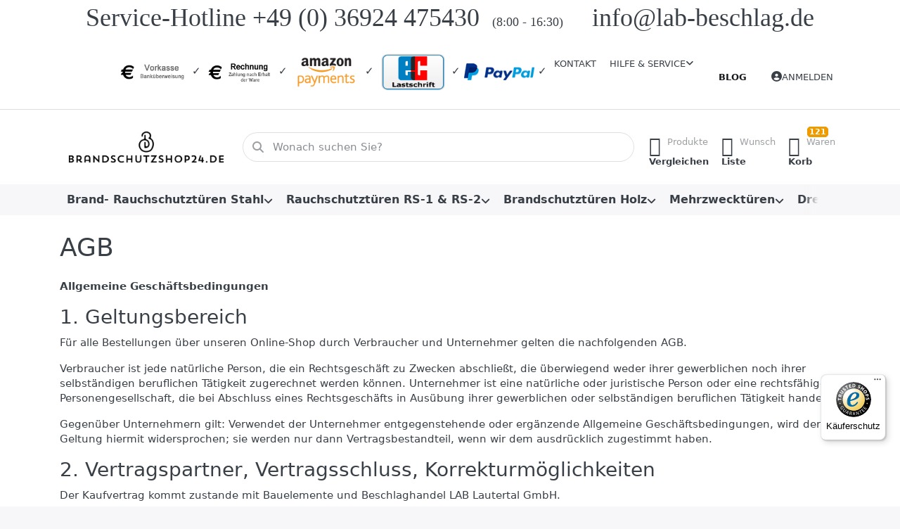

--- FILE ---
content_type: text/html; charset=utf-8
request_url: https://brandschutzshop24.de/conditionsofuse
body_size: 22605
content:
<!DOCTYPE html>
<html data-pnotify-firstpos1="0" id="info@trockenbaushop.de" lang="de" dir="ltr">
<head>
    <meta charset="utf-8" />
    <meta name="viewport" content="width=device-width, initial-scale=1.0" />
    <meta name="HandheldFriendly" content="true" />
    <meta name="description" content="Online Shop für Brandschutztüren (Objektüren) & Feuerschutz Systeme. Holz-, Alu- & Stahltüren✓ T30, T90✓ große Auswahl✓ kurze Lieferzeit✓ günstige Preise✓" />
    <meta name="keywords" content="brandschutztür kaufen, feuerschutztür kaufen, feuerschutztüren kaufen, brandschutztür, günstige brandschutztüren, feuerfeste tür, feuerhemmende tür, feuerschutztür, feuerschutztüren, mehrzwecktüren, rauschutztüren," />
    <meta name="generator" content="Smartstore 6.2.0.0" />
    <meta property="sm:root" content="/" />
    <meta name='__rvt' content='CfDJ8NuSFiOZYrBJh5ie-EYjluIP-rDOgABAfX5zB-u-hQtJTr67ZhzsjM089d-CdYCT_4-9dE6s-jzZWVihyN2wihnO9pUSZqGGpHqW8mMId894VYDNxU7v0o_nh-5Ohen7HVfgjHIXxnC1RKqeElaM2oo' />

    <meta name='accept-language' content='de-DE'/><title itemprop="name">AGB-Brandschutzshop24.de</title>

    


    <script>
    try {
        if (typeof navigator === 'undefined') navigator = {};
        const html = document.documentElement;
        const classList = html.classList;
        if (/Edge\/\d+/.test(navigator.userAgent)) { classList.add('edge'); }
        else if ('mozMatchesSelector' in html) { classList.add('moz'); }
        else if (/iPad|iPhone|iPod/.test(navigator.userAgent) && !window.MSStream) { classList.add('ios'); }
        else if ('webkitMatchesSelector' in html) { classList.add('wkit'); }
        else if (/constructor/i.test(window.HTMLElement)) { classList.add('safari'); };
        classList.add((this.top === this.window ? 'not-' : '') + 'framed');
    } catch (e) { }
</script>
    

    
    
    <link as="font" rel="preload" href="/lib/fa6/webfonts/fa-solid-900.woff2" crossorigin />
    <link as="font" rel="preload" href="/lib/fa6/webfonts/fa-regular-400.woff2" crossorigin />
    
    
        <link rel="stylesheet" href="/lib/fa6/css/all.min.css" crossorigin />
    


    
        <link href="/bundle/css/site-common.css?v=r7oApy1-c6DpFjFNk27dk1bP0zg" rel="stylesheet" type="text/css" />
    
    <link href="/themes/flex/theme.css?v=wi5cmcaKQ9YGJWPVNGLfV9z-YoM" rel="stylesheet" type="text/css" />


    
        <script src="/bundle/js/jquery.js?v=8_RozPc1R2yH47SeJ06zdSqIRgc"></script>
    <script data-origin="client-res">
	window.Res = {
"Common.Notification": "Benachrichtigung","Common.Close": "Schließen","Common.On": "An","Common.OK": "OK","Common.Cancel": "Abbrechen","Common.Off": "Aus","Common.Exit": "Beenden","Common.CtrlKey": "Strg","Common.ShiftKey": "Umschalt","Common.AltKey": "Alt","Common.DelKey": "Entf","Common.Done": "Erledigt","Common.Failed": "Fehlgeschlagen","Common.EnterKey": "Eingabe","Common.EscKey": "Esc","Common.DontAskAgain": "Common.DontAskAgain","Common.DontShowAgain": "Common.DontShowAgain","Common.MoveUp": "Nach oben","Common.MoveDown": "Nach unten","Common.CopyToClipboard": "In die Zwischenablage kopieren","Common.CopyToClipboard.Failed": "Kopieren ist fehlgeschlagen.","Common.CopyToClipboard.Succeeded": "Kopiert!","Products.Longdesc.More": "Mehr anzeigen","Products.Longdesc.Less": "Weniger anzeigen","Aria.Label.ShowPassword": "Passwort anzeigen","Aria.Label.HidePassword": "Passwort verbergen","Jquery.Validate.Email": "Bitte geben Sie eine gültige E-Mail-Adresse ein.","Jquery.Validate.Required": "Diese Angabe ist erforderlich.","Jquery.Validate.Remote": "Bitte korrigieren Sie dieses Feld.","Jquery.Validate.Url": "Bitte geben Sie eine gültige URL ein.","Jquery.Validate.Date": "Bitte geben Sie ein gültiges Datum ein.","Jquery.Validate.DateISO": "Bitte geben Sie ein gültiges Datum (nach ISO) ein.","Jquery.Validate.Number": "Bitte geben Sie eine gültige Nummer ein.","Jquery.Validate.Digits": "Bitte geben Sie nur Ziffern ein.","Jquery.Validate.Creditcard": "Bitte geben Sie eine gültige Kreditkartennummer ein.","Jquery.Validate.Equalto": "Wiederholen Sie bitte die Eingabe.","Jquery.Validate.Maxlength": "Bitte geben Sie nicht mehr als {0} Zeichen ein.","Jquery.Validate.Minlength": "Bitte geben Sie mindestens {0} Zeichen ein.","Jquery.Validate.Rangelength": "Die Länge der Eingabe darf minimal {0} und maximal {1} Zeichen lang sein.","jquery.Validate.Range": "Bitte geben Sie einen Wert zwischen {0} und {1} ein.","Jquery.Validate.Max": "Bitte geben Sie einen Wert kleiner oder gleich {0} ein.","Jquery.Validate.Min": "Bitte geben Sie einen Wert größer oder gleich {0} ein.","Admin.Common.AreYouSure": "Sind Sie sicher?","Admin.Common.AskToProceed": "Möchten Sie fortfahren?","FileUploader.Dropzone.Message": "Zum Hochladen Dateien hier ablegen oder klicken","FileUploader.Dropzone.DictDefaultMessage": "Dateien zum Hochladen hier ablegen","FileUploader.Dropzone.DictFallbackMessage": "Ihr Browser unterstützt keine Datei-Uploads per Drag\'n\'Drop.","FileUploader.Dropzone.DictFallbackText": "Bitte benutzen Sie das untenstehende Formular, um Ihre Dateien wie in längst vergangenen Zeiten hochzuladen.","FileUploader.Dropzone.DictFileTooBig": "Die Datei ist zu groß ({{filesize}}MB). Maximale Dateigröße: {{maxFilesize}}MB.","FileUploader.Dropzone.DictInvalidFileType": "Dateien dieses Typs können nicht hochgeladen werden.","FileUploader.Dropzone.DictResponseError": "Der Server gab die Antwort {{statusCode}} zurück.","FileUploader.Dropzone.DictCancelUpload": "Upload abbrechen","FileUploader.Dropzone.DictUploadCanceled": "Upload abgebrochen.","FileUploader.Dropzone.DictCancelUploadConfirmation": "Sind Sie sicher, dass Sie den Upload abbrechen wollen?","FileUploader.Dropzone.DictRemoveFile": "Datei entfernen","FileUploader.Dropzone.DictMaxFilesExceeded": "Sie können keine weiteren Dateien hochladen.","FileUploader.StatusWindow.Uploading.File": "Datei wird hochgeladen","FileUploader.StatusWindow.Uploading.Files": "Dateien werden hochgeladen","FileUploader.StatusWindow.Complete.File": "Upload abgeschlossen","FileUploader.StatusWindow.Complete.Files": "Uploads abgeschlossen","FileUploader.StatusWindow.Canceled.File": "Upload abgebrochen","FileUploader.StatusWindow.Canceled.Files": "Uploads abgebrochen",    };

    window.ClientId = "a88b9655-4d91-4368-ae7b-a9c28fde5cdf";
</script>

    <link rel="canonical" href="https://brandschutzshop24.de/mt/conditionsofuse/" />
    <link as="image" rel="preload" href="//brandschutzshop24.de/media/2082/content/dark_logo_transparent_background_300x89.jpg" />
    <script src="/Modules/Smartstore.Google.Analytics/js/google-analytics.utils.js"></script>
<!--Google code for Analytics tracking--><script async src='https://www.googletagmanager.com/gtag/js?id=G-QZFKSHY9R1'></script><script>var gaProperty='G-QZFKSHY9R1';var disableStr='ga-disable-'+gaProperty;if(document.cookie.indexOf(disableStr+'=true')>-1){window[disableStr]=true;}
function gaOptout(){document.cookie=disableStr+'=true; expires=Thu, 31 Dec 2099 23:59:59 UTC; path=/';window[disableStr]=true;alert("Das Tracking ist jetzt deaktiviert");}
window.dataLayer=window.dataLayer||[];function gtag(){window.dataLayer.push(arguments);}
gtag('js',new Date());gtag('consent','default',{'ad_storage':'granted','analytics_storage':'granted','ad_user_data':'granted','ad_personalization':'granted',});gtag('config','G-QZFKSHY9R1',{'anonymize_ip':true});gtag('config','GA_MEASUREMENT_ID',{'user_id':'a88b9655-4d91-4368-ae7b-a9c28fde5cdf'});</script>


				<!-- Google Tag Manager -->
				<script>(function(w,d,s,l,i){w[l]=w[l]||[];w[l].push({'gtm.start':
				new Date().getTime(),event:'gtm.js'});var f=d.getElementsByTagName(s)[0],
				j=d.createElement(s),dl=l!='dataLayer'?'&l='+l:'';j.async=true;j.src=
				'https://www.googletagmanager.com/gtm.js?id='+i+dl;f.parentNode.insertBefore(j,f);
				})(window,document,'script','dataLayer','GTM-K59KWFX');</script>
				<!-- End Google Tag Manager -->
			

<link rel="preconnect" href="https://www.trustedshops.de" />
<link rel="preconnect" href="https://widgets.trustedshops.com" />

<script async data-desktop-enable-custom="false" data-disable-mobile="false" data-disable-trustbadge="false" data-mobile-enable-custom="false" data-desktop-enable-fadeout="false" data-mobile-enable-fadeout="false" data-desktop-y-offset="40" data-mobile-y-offset="0" data-desktop-disable-reviews="false" data-mobile-disable-reviews="false" data-desktop-position="right" data-mobile-position="left" data-mobile-enable-topbar="false" data-color-scheme="light" charset="UTF-8" src="//widgets.trustedshops.com/js/X646B6C8A68A47ADD9425D4BF93392D67.js">
</script>

<script data-origin="vc-trust-badge">$(function(){var i=0;setTsBadgeZindex();function setTsBadgeZindex(){if(window.trustbadge){$("[id^=trustbadge]").attr('style','z-index: 99998 !important;position: fixed;');}
if(i++<4){_.delay(setTsBadgeZindex,1000);}}});</script>

<noscript>
    <a href="https://www.trustedshops.de/shop/certificate.php?shop_id=X646B6C8A68A47ADD9425D4BF93392D67">
        <img title="Klicken Sie auf das Gütesiegel, um die Gültigkeit zu prüfen!"
             alt="Klicken Sie auf das Gütesiegel, um die Gültigkeit zu prüfen!"
             src="/Modules/Smartstore.TrustedShops/images/TrustedShops-rgb-Siegel_100Hpx.png"
             style="position:fixed;bottom:0;right:0;" />
    </a>
</noscript><script data-origin='globalization'>document.addEventListener('DOMContentLoaded', function () { if (Smartstore.globalization) { Smartstore.globalization.culture = {"name":"de-DE","englishName":"German (Germany)","nativeName":"Deutsch (Deutschland)","isRTL":false,"language":"de","numberFormat":{",":".",".":",","pattern":[1],"decimals":2,"groupSizes":[3],"+":"+","-":"-","NaN":"NaN","negativeInfinity":"-∞","positiveInfinity":"∞","percent":{",":".",".":",","pattern":[0,0],"decimals":2,"groupSizes":[3],"symbol":"%"},"currency":{",":".",".":",","pattern":[8,3],"decimals":2,"groupSizes":[3],"symbol":"€"}},"dateTimeFormat":{"calendarName":"Gregorianischer Kalender","/":".",":":":","firstDay":1,"twoDigitYearMax":2029,"AM":null,"PM":null,"days":{"names":["Sonntag","Montag","Dienstag","Mittwoch","Donnerstag","Freitag","Samstag"],"namesAbbr":["So","Mo","Di","Mi","Do","Fr","Sa"],"namesShort":["S","M","D","M","D","F","S"]},"months":{"names":["Januar","Februar","März","April","Mai","Juni","Juli","August","September","Oktober","November","Dezember",""],"namesAbbr":["Jan.","Feb.","März","Apr.","Mai","Juni","Juli","Aug.","Sept.","Okt.","Nov.","Dez.",""]},"patterns":{"d":"dd.MM.yyyy","D":"dddd, d. MMMM yyyy","t":"HH:mm","T":"HH:mm:ss","g":"dd.MM.yyyy HH:mm","G":"dd.MM.yyyy HH:mm:ss","f":"dddd, d. MMMM yyyy HH:mm:ss","F":"dddd, d. MMMM yyyy HH:mm:ss","M":"d. MMMM","Y":"MMMM yyyy","u":"yyyy'-'MM'-'dd HH':'mm':'ss'Z'"}}}; }; });</script><meta property='sm:pagedata' content='{"type":"topic","id":3}' />

    <script src="/js/smartstore.globalization.adapter.js"></script>

    

    <link rel="shortcut icon" href='//brandschutzshop24.de/media/2078/content/Favicon.ico?v=6.2' />





</head>

<body class="lyt-cols-1">
    

<!-- Begin eTrusted bootstrap tag -->
<script src="https://integrations.etrusted.com/applications/widget.js/v2" defer="" async=""></script>
<!-- End eTrusted bootstrap tag -->

<script defer src="https://analytics.smartstore.com/script.js" data-website-id="05347762-f35c-4932-b6a1-ae7f2011b14d"></script>
    

<a href="#content-center" id="skip-to-content" class="btn btn-primary btn-lg rounded-pill">
    Zum Hauptinhalt springen
</a>

<div id="page">
    <div class="canvas-blocker canvas-slidable"></div>

    <div class="page-main canvas-slidable">

        <header id="header">
            <div class="menubar-section d-none d-lg-block menubar-light">
                <div class="container menubar-container">
                    



<p style="text-align: center;"><span style="font-family: Impact; font-size: 36px;">Service-Hotline +49 (0) 36924 475430&nbsp; <span style="font-size: 18px;">(8:00 - 16:30)&nbsp;</span> &nbsp; &nbsp;info@lab-beschlag.de</span></p>

<nav class="menubar navbar navbar-slide">

    <div class="menubar-group ml-0">
    </div>

    <div class="menubar-group ml-auto">
        

<p>	<img style="width: 100px; height: 33px;" title="Vorkasse" src="/media/Uploaded/Sonstiges/Vorkasse-startseite.png" alt="Vorkasse"> ✓ <img style="width: 100px; height: 33px;" title="Kauf auf Rechnung" src="/media/Uploaded/Sonstiges/Kauf-Rechnung.png" alt="Rechnung"> ✓ <img style="width: 100px; height: 60px;" title="Amazon Payments" src="/media/Uploaded/Sonstiges/amazonpay-startseite.png" alt="Amazon Payments"> ✓ <img style="width: 100px; height: 60px;" title="Lastschrift" src="/media/Uploaded/Sonstiges/lastschrift-startseite.png" alt="Lastschrift"> ✓ <img style="width: 100px; height: 25px;" title="PayPal" src="/media/Uploaded/Sonstiges/paypal-logo-startsteite.png" alt="PayPal"> ✓</p>

            <a class="menubar-link" href="/contactus/">Kontakt</a>

        


<div class="cms-menu cms-menu-dropdown" data-menu-name="helpandservice">
    <div class="dropdown">
        <a id="helpandservice-opener" data-toggle="dropdown" aria-haspopup="listbox" aria-expanded="false" href="#" rel="nofollow" class="menubar-link">
            <span>Hilfe &amp; Service</span>
            <i class="fal fa-angle-down menubar-caret"></i>
        </a>
        <div class="dropdown-menu" aria-labelledby="helpandservice-opener" role="listbox" aria-hidden="true">
                <a href="/newproducts/" role="option" class="dropdown-item menu-link">
                        <i class="fa-fw fas"></i>
                    <span>Neu eingetroffen</span>
                </a>
                <a href="/manufacturer/all/" role="option" class="dropdown-item menu-link">
                        <i class="fa-fw fas"></i>
                    <span>Alle Marken</span>
                </a>
                <a href="/recentlyviewedproducts/" role="option" class="dropdown-item menu-link">
                        <i class="fa-fw fas"></i>
                    <span>Zuletzt angesehen</span>
                </a>
                <a href="/compareproducts/" role="option" class="dropdown-item menu-link">
                        <i class="fa-fw fas"></i>
                    <span>Produktliste vergleichen</span>
                </a>
                        <div class="dropdown-divider"></div>
                <a href="/mt/aboutus/" role="option" class="dropdown-item menu-link">
                        <i class="fa-fw fas"></i>
                    <span>Über uns</span>
                </a>
                <a href="/mt/disclaimer/" role="option" class="dropdown-item menu-link">
                        <i class="fa-fw fas"></i>
                    <span>Widerrufsrecht</span>
                </a>
                <a href="/mt/shippinginfo/" role="option" class="dropdown-item menu-link">
                        <i class="fa-fw fas"></i>
                    <span>Versand und Rücksendungen</span>
                </a>
                <a href="/mt/conditionsofuse/" role="option" class="dropdown-item menu-link">
                        <i class="fa-fw fas"></i>
                    <span>AGB</span>
                </a>
                <a href="https://www.brandschutzshop24.de/informationsseite-zargenvarianten/" role="option" class="dropdown-item menu-link" title="Zargenvarianten">
                        <i class="fa-fw fa fa-info text-danger"></i>
                    <span>Zargenvarianten</span>
                </a>
        </div>
    </div>
</div>



    </div>

    <div class="menubar-group menubar-group--special">

        <a class='menubar-link' href='/blog/'>Blog</a>
        
    </div>

    <div id="menubar-my-account" class="menubar-group">
        <div class="dropdown">
            <a class="menubar-link" aria-haspopup="true" aria-expanded="false" href="/login/?returnUrl=%2Fconditionsofuse" rel="nofollow">
                <i class="fal fa-user-circle menubar-icon"></i>

                    <span>Anmelden</span>
            </a>

        </div>
        
    </div>

    

</nav>


                </div>
            </div>
            <div class="shopbar-section shopbar-light">
                <div class="container shopbar-container">
                    
<div class="shopbar">
    <div class="shopbar-col-group shopbar-col-group-brand">
        <div class="shopbar-col shop-logo">
            
<a class="brand" href="/">
        
        <img src='//brandschutzshop24.de/media/2082/content/dark_logo_transparent_background_300x89.jpg' alt="Brandschutzshop24" title="Brandschutzshop24" class="img-fluid" width="300" height="89" />
</a>

        </div>
        <div class="shopbar-col shopbar-search">
            
                


<form action="/search/" class="instasearch-form has-icon" method="get" role="search">
    <span id="instasearch-desc-search-search" class="sr-only">
        Geben Sie einen Suchbegriff ein. Während Sie tippen, erscheinen automatisch erste Ergebnisse. Drücken Sie die Eingabetaste, um alle Ergebnisse aufzurufen.
    </span>
    <input type="search" class="instasearch-term form-control text-truncate" name="q" placeholder="Wonach suchen Sie?" aria-label="Wonach suchen Sie?" aria-describedby="instasearch-desc-search-search" data-instasearch="true" data-minlength="3" data-showthumbs="false" data-url="/instantsearch/" data-origin="Search/Search" autocomplete="off" />

    <div class="instasearch-addon d-flex align-items-center justify-content-center">
        <button type="button" class="instasearch-clear input-clear" aria-label="Suchbegriff löschen">
            <i class="fa fa-xmark"></i>
        </button>
    </div>
    <span class="input-group-icon instasearch-icon">
        <button type="submit" class="instasearch-submit input-clear bg-transparent" tabindex="-1" aria-hidden="true">
            <i class="fa fa-magnifying-glass"></i>
        </button>
    </span>
    <div class="instasearch-drop">
        <div class="instasearch-drop-body clearfix"></div>
    </div>

    
</form>
            
        </div>
    </div>

    <div class="shopbar-col-group shopbar-col-group-tools">
        

<div class="shopbar-col shopbar-tools" data-summary-href="/shoppingcart/cartsummary/?cart=True&amp;wishlist=True&amp;compare=True" style="--sb-tool-padding-x: 0.25rem">

    <div class="shopbar-tool d-lg-none" id="shopbar-menu">
        <a id="offcanvas-menu-opener" class="shopbar-button" href="#" data-placement="start" data-target="#offcanvas-menu" aria-controls="offcanvas-menu" aria-expanded="false" data-autohide="true" data-disablescrolling="true" data-fullscreen="false" data-toggle="offcanvas">
            <span class="shopbar-button-icon" aria-hidden="true">
                <i class="icm icm-menu"></i>
            </span>
            <span class="shopbar-button-label-sm">
                Menü
            </span>
        </a>
    </div>

    

    <div class="shopbar-tool d-lg-none" id="shopbar-user">
        <a class="shopbar-button" href="/login/">
            <span class="shopbar-button-icon" aria-hidden="true">
                <i class="icm icm-user"></i>
            </span>
            <span class="shopbar-button-label-sm">
                Anmelden
            </span>
        </a>
    </div>

    <div class="shopbar-tool" id="shopbar-compare" data-target="#compare-tab">
        <a data-summary-href="/shoppingcart/cartsummary/?compare=True" aria-controls="offcanvas-cart" aria-expanded="false" class="shopbar-button navbar-toggler" data-autohide="true" data-disablescrolling="true" data-fullscreen="false" data-placement="end" data-target="#offcanvas-cart" data-toggle="offcanvas" href="/compareproducts/">
            <span class="shopbar-button-icon" aria-hidden="true">
                <i class="icm icm-repeat"></i>
                <span class='badge badge-pill badge-counter badge-counter-ring label-cart-amount badge-warning' data-bind-to="CompareItemsCount" style="display: none">
                    0
                </span>
            </span>
            <span class="shopbar-button-label" aria-label="Vergleichen">
                <span>Produkte</span><br />
                <strong>Vergleichen</strong>
            </span>
            <span class="shopbar-button-label-sm">
                Vergleichen
            </span>
        </a>
    </div>

    <div class="shopbar-tool" id="shopbar-wishlist" data-target="#wishlist-tab">
        <a data-summary-href="/shoppingcart/cartsummary/?wishlist=True" aria-controls="offcanvas-cart" aria-expanded="false" class="shopbar-button navbar-toggler" data-autohide="true" data-disablescrolling="true" data-fullscreen="false" data-placement="end" data-target="#offcanvas-cart" data-toggle="offcanvas" href="/wishlist/">
            <span class="shopbar-button-icon" aria-hidden="true">
                <i class="icm icm-heart"></i>
                <span class='badge badge-pill badge-counter badge-counter-ring label-cart-amount badge-warning' data-bind-to="WishlistItemsCount" style="display: none">
                    0
                </span>
            </span>
            <span class="shopbar-button-label" aria-label="Wunschliste">
                <span>Wunsch</span><br />
                <strong>Liste</strong>
            </span>
            <span class="shopbar-button-label-sm">
                Wunschliste
            </span>
        </a>
    </div>

    <div class="shopbar-tool" id="shopbar-cart" data-target="#cart-tab">
        <a data-summary-href="/shoppingcart/cartsummary/?cart=True" aria-controls="offcanvas-cart" aria-expanded="false" class="shopbar-button navbar-toggler" data-autohide="true" data-disablescrolling="true" data-fullscreen="false" data-placement="end" data-target="#offcanvas-cart" data-toggle="offcanvas" href="/cart/">
            <span class="shopbar-button-icon" aria-hidden="true">
                <i class="icm icm-bag"></i>
                <span class='badge badge-pill badge-counter badge-counter-ring label-cart-amount badge-warning' data-bind-to="CartItemsCount" style="display: none">
                    0
                </span>
            </span>
            <span class="shopbar-button-label" aria-label="Warenkorb">
                <span>Waren</span><br />
                <strong>Korb</strong>
            </span>
            <span class="shopbar-button-label-sm">
                Warenkorb
            </span>
        </a>
    </div>

    

<!-- Begin eTrusted widget tag -->
<etrusted-widget data-etrusted-widget-id="wdg-8b2f0ca9-71f7-4dea-a2d1-e92789772382"></etrusted-widget>
<!-- End eTrusted widget tag -->
</div>




    </div>
</div>
                </div>
            </div>
            <div class="megamenu-section d-none d-lg-block">
                <nav class="navbar navbar-light" aria-label="Hauptnavigation">
                    <div class="container megamenu-container">
                        



<div class="mainmenu megamenu megamenu-blend--next">
    



<div class="cms-menu cms-menu-navbar" data-menu-name="main">
    <div class="megamenu-nav megamenu-nav--prev alpha">
        <a href="#" class="megamenu-nav-btn btn btn-clear-dark btn-icon btn-sm" tabindex="-1" aria-hidden="true">
            <i class="far fa-chevron-left megamenu-nav-btn-icon"></i>
        </a>
    </div>

    <ul class="navbar-nav nav flex-row flex-nowrap" id="menu-main" role="menubar">

            <li id="main-nav-item-374446" data-id="374446" role="none" class="nav-item dropdown-submenu">
                <a id="main-nav-item-link-374446" href="/brandschutztueren-stahl/" aria-controls="dropdown-menu-374446" aria-expanded="false" aria-haspopup="menu" class="nav-link menu-link dropdown-toggle" data-target="#dropdown-menu-374446" role="menuitem" tabindex="0">
                    <span>Brand- Rauchschutztüren Stahl</span>
                </a>
            </li>
            <li id="main-nav-item-374457" data-id="374457" role="none" class="nav-item dropdown-submenu">
                <a id="main-nav-item-link-374457" href="/rauchschutztueren/" aria-controls="dropdown-menu-374457" aria-expanded="false" aria-haspopup="menu" class="nav-link menu-link dropdown-toggle" data-target="#dropdown-menu-374457" role="menuitem" tabindex="-1">
                    <span>Rauchschutztüren RS-1 &amp; RS-2</span>
                </a>
            </li>
            <li id="main-nav-item-374460" data-id="374460" role="none" class="nav-item dropdown-submenu">
                <a id="main-nav-item-link-374460" href="/brandschutztueren-holz/" aria-controls="dropdown-menu-374460" aria-expanded="false" aria-haspopup="menu" class="nav-link menu-link dropdown-toggle" data-target="#dropdown-menu-374460" role="menuitem" tabindex="-1">
                    <span>Brandschutztüren Holz</span>
                </a>
            </li>
            <li id="main-nav-item-374464" data-id="374464" role="none" class="nav-item dropdown-submenu">
                <a id="main-nav-item-link-374464" href="/mehrzwecktueren/" aria-controls="dropdown-menu-374464" aria-expanded="false" aria-haspopup="menu" class="nav-link menu-link dropdown-toggle" data-target="#dropdown-menu-374464" role="menuitem" tabindex="-1">
                    <span>Mehrzwecktüren</span>
                </a>
            </li>
            <li id="main-nav-item-374469" data-id="374469" role="none" class="nav-item">
                <a id="main-nav-item-link-374469" href="/drehtuerantriebe/" class="nav-link menu-link" role="menuitem" tabindex="-1">
                    <span>Drehtürantriebe</span>
                </a>
            </li>
            <li id="main-nav-item-374470" data-id="374470" role="none" class="nav-item dropdown-submenu">
                <a id="main-nav-item-link-374470" href="/tuerschliesser-und-rauchmelder/" aria-controls="dropdown-menu-374470" aria-expanded="false" aria-haspopup="menu" class="nav-link menu-link dropdown-toggle" data-target="#dropdown-menu-374470" role="menuitem" tabindex="-1">
                    <span>Türschließer und Rauchmelder</span>
                </a>
            </li>
            <li id="main-nav-item-374482" data-id="374482" role="none" class="nav-item">
                <a id="main-nav-item-link-374482" href="/rauchmelder-2/" class="nav-link menu-link" role="menuitem" tabindex="-1">
                    <span>Rauchmelder</span>
                </a>
            </li>
            <li id="main-nav-item-374483" data-id="374483" role="none" class="nav-item">
                <a id="main-nav-item-link-374483" href="/feuerschutz-schiebetore/" class="nav-link menu-link" role="menuitem" tabindex="-1">
                    <span>Feuerschutz Schiebetore</span>
                </a>
            </li>
            <li id="main-nav-item-374484" data-id="374484" role="none" class="nav-item dropdown-submenu">
                <a id="main-nav-item-link-374484" href="/rahmentueren/" aria-controls="dropdown-menu-374484" aria-expanded="false" aria-haspopup="menu" class="nav-link menu-link dropdown-toggle" data-target="#dropdown-menu-374484" role="menuitem" tabindex="-1">
                    <span>Rahmentüren </span>
                </a>
            </li>
            <li id="main-nav-item-374488" data-id="374488" role="none" class="nav-item">
                <a id="main-nav-item-link-374488" href="/brandschutzverglasungen/" class="nav-link menu-link" role="menuitem" tabindex="-1">
                    <span>Brandschutzverglasungen</span>
                </a>
            </li>
            <li id="main-nav-item-374489" data-id="374489" role="none" class="nav-item dropdown-submenu">
                <a id="main-nav-item-link-374489" href="/beschlaege/" aria-controls="dropdown-menu-374489" aria-expanded="false" aria-haspopup="menu" class="nav-link menu-link dropdown-toggle" data-target="#dropdown-menu-374489" role="menuitem" tabindex="-1">
                    <span>Beschläge</span>
                </a>
            </li>
            <li id="main-nav-item-374495" data-id="374495" role="none" class="nav-item dropdown-submenu">
                <a id="main-nav-item-link-374495" href="/revisionstueren-mit-brandschutz/" aria-controls="dropdown-menu-374495" aria-expanded="false" aria-haspopup="menu" class="nav-link menu-link dropdown-toggle" data-target="#dropdown-menu-374495" role="menuitem" tabindex="-1">
                    <span>Revisionstüren mit Brandschutz</span>
                </a>
            </li>
            <li id="main-nav-item-374501" data-id="374501" role="none" class="nav-item dropdown-submenu">
                <a id="main-nav-item-link-374501" href="/montagezubehoer/" aria-controls="dropdown-menu-374501" aria-expanded="false" aria-haspopup="menu" class="nav-link menu-link dropdown-toggle" data-target="#dropdown-menu-374501" role="menuitem" tabindex="-1">
                    <span>Montagezubehör</span>
                </a>
            </li>

        
    </ul>

    <div class="megamenu-nav megamenu-nav--next omega">
        <a href="#" class="megamenu-nav-btn btn btn-clear-dark btn-icon btn-sm" tabindex="-1" aria-hidden="true">
            <i class="far fa-chevron-right megamenu-nav-btn-icon"></i>
        </a>
    </div>
</div>
</div>

<div class="megamenu-dropdown-container container">
        <div id="dropdown-menu-374446"
             data-id="374446"
             data-entity-id="1"
             data-entity-name="Category"
             data-display-rotator="false"
             role="menu"
             aria-labelledby="main-nav-item-link-374446"
             aria-hidden="true">

            <div class="dropdown-menu megamenu-dropdown">
                

                <div class="row megamenu-dropdown-row">
                        <div class="col-md-3 col-sm-6 text-md-center megamenu-col overflow-hidden megamenu-cat-img">
                            <img src="//brandschutzshop24.de/media/2020/catalog/t30-1/Brandschutztuer-1.jpg?size=512" alt="Brand- Rauchschutztüren Stahl" loading="lazy" class="img-fluid xp-2" />
                            
                        </div>

                        <div class="col-md-3 col-sm-6 megamenu-col">
                                <div class="megamenu-dropdown-item">
                                        <a href="/brandschutztueren-t30-aussenanwendung/" id="dropdown-heading-374447" data-id="374447" class="megamenu-dropdown-heading" role="menuitem" tabindex="-1">
                                            <span>T30 Türen für den Außenbereich</span>
                                        </a>

                                </div>
                                <div class="megamenu-dropdown-item">
                                        <a href="/brandschutztueren-t90-aussenanwendung/" id="dropdown-heading-374448" data-id="374448" class="megamenu-dropdown-heading" role="menuitem" tabindex="-1">
                                            <span> T90 Türen für den Außenbereich</span>
                                        </a>

                                </div>
                                <div class="megamenu-dropdown-item">
                                        <a href="/t30-einflueglich/" id="dropdown-heading-374449" data-id="374449" class="megamenu-dropdown-heading" role="menuitem" tabindex="-1">
                                            <span>T 30 Brandschutztüren 1-flügelig</span>
                                        </a>

                                </div>
                                <div class="megamenu-dropdown-item">
                                        <a href="/t30-einflueglich-rauchdicht-rs/" id="dropdown-heading-374450" data-id="374450" class="megamenu-dropdown-heading" role="menuitem" tabindex="-1">
                                            <span>T30 RS Türen – 1-flügelig und rauchdicht</span>
                                        </a>

                                </div>
                                <div class="megamenu-dropdown-item">
                                        <a href="/brandschutztuer-stahl-t-90-1-fsa-teckentrup-62-2/" id="dropdown-heading-374451" data-id="374451" class="megamenu-dropdown-heading" role="menuitem" tabindex="-1">
                                            <span>T 90 Tür 1-flügelig</span>
                                        </a>

                                </div>
                                <div class="megamenu-dropdown-item">
                                        <a href="/t-90-einflueglich-rauchdicht-rs/" id="dropdown-heading-374452" data-id="374452" class="megamenu-dropdown-heading" role="menuitem" tabindex="-1">
                                            <span>T90 RS Türen – 1-flügelig und rauchdicht</span>
                                        </a>

                                </div>
                                <div class="megamenu-dropdown-item">
                                        <a href="/brandschutztuer-stahl-t-30-2-teckentrup-d/" id="dropdown-heading-374453" data-id="374453" class="megamenu-dropdown-heading" role="menuitem" tabindex="-1">
                                            <span>T 30 Türen 2-flügelig</span>
                                        </a>

                                </div>
                                <div class="megamenu-dropdown-item">
                                        <a href="/t30-zweiflueglig-rauchdicht-rs/" id="dropdown-heading-374454" data-id="374454" class="megamenu-dropdown-heading" role="menuitem" tabindex="-1">
                                            <span>T30 Tür 2-flügelig mit Rauchschutz</span>
                                        </a>

                                </div>
                                <div class="megamenu-dropdown-item">
                                        <a href="/brandschutztuer-stahl-t-90-2-teckentrup-sv/" id="dropdown-heading-374455" data-id="374455" class="megamenu-dropdown-heading" role="menuitem" tabindex="-1">
                                            <span>T 90 Tür 2-flügelig</span>
                                        </a>

                                </div>
                                <div class="megamenu-dropdown-item">
                                        <a href="/t90-zweifluegelig-rauchdicht-rs/" id="dropdown-heading-374456" data-id="374456" class="megamenu-dropdown-heading" role="menuitem" tabindex="-1">
                                            <span>T90 Zweiflügelig - Rauchdicht (RS)</span>
                                        </a>

                                </div>
                        </div>

                </div>

                

                

            </div>

        </div>
        <div id="dropdown-menu-374457"
             data-id="374457"
             data-entity-id="94"
             data-entity-name="Category"
             data-display-rotator="false"
             role="menu"
             aria-labelledby="main-nav-item-link-374457"
             aria-hidden="true">

            <div class="dropdown-menu megamenu-dropdown">
                

                <div class="row megamenu-dropdown-row">
                        <div class="col-md-3 col-sm-6 text-md-center megamenu-col overflow-hidden megamenu-cat-img">
                            <img src="//brandschutzshop24.de/media/2076/catalog/rauchschutztueren/Rauchschutztuer_RS_1.jpg?size=512" alt="Rauchschutztüren RS-1 &amp; RS-2" loading="lazy" class="img-fluid xp-2" />
                            
                        </div>

                        <div class="col-md-3 col-sm-6 megamenu-col">
                                <div class="megamenu-dropdown-item">
                                        <a href="/rs-tueren-1-fluegelig-und-rauchdicht/" id="dropdown-heading-374458" data-id="374458" class="megamenu-dropdown-heading" role="menuitem" tabindex="-1">
                                            <span>Rauchschutz Türen RS – 1-flügelig und rauchdicht</span>
                                        </a>

                                </div>
                                <div class="megamenu-dropdown-item">
                                        <a href="/rauchschutz-tueren-rs-2-fluegelig-und-rauchdicht/" id="dropdown-heading-374459" data-id="374459" class="megamenu-dropdown-heading" role="menuitem" tabindex="-1">
                                            <span>Rauchschutz Türen RS – 2-flügelig und rauchdicht</span>
                                        </a>

                                </div>
                        </div>

                </div>

                

                

            </div>

        </div>
        <div id="dropdown-menu-374460"
             data-id="374460"
             data-entity-id="10"
             data-entity-name="Category"
             data-display-rotator="false"
             role="menu"
             aria-labelledby="main-nav-item-link-374460"
             aria-hidden="true">

            <div class="dropdown-menu megamenu-dropdown">
                

                <div class="row megamenu-dropdown-row">
                        <div class="col-md-3 col-sm-6 text-md-center megamenu-col overflow-hidden megamenu-cat-img">
                            <img src="//brandschutzshop24.de/media/2098/catalog/holztüren/Holz-Brandschutztuer.jpg?size=512" alt="Brandschutztüren Holz" loading="lazy" class="img-fluid xp-2" />
                            
                        </div>

                        <div class="col-md-3 col-sm-6 megamenu-col">
                                <div class="megamenu-dropdown-item">
                                        <a href="/holz-t-30/" id="dropdown-heading-374461" data-id="374461" class="megamenu-dropdown-heading" role="menuitem" tabindex="-1">
                                            <span>Brandschutztüren Holz T30 und T30 RS mit Stahlzarge</span>
                                        </a>

                                </div>
                                <div class="megamenu-dropdown-item">
                                        <a href="/brandschutztueren-holz-t30-mit-holzzarge/" id="dropdown-heading-374462" data-id="374462" class="megamenu-dropdown-heading" role="menuitem" tabindex="-1">
                                            <span>Brandschutztüren Holz T30 und T30 RS mit Holzzarge</span>
                                        </a>

                                </div>
                                <div class="megamenu-dropdown-item">
                                        <a href="/holz-t-90/" id="dropdown-heading-374463" data-id="374463" class="megamenu-dropdown-heading" role="menuitem" tabindex="-1">
                                            <span>Brandschutztüren Holz T90 und T90 RS mit Stahlzarge</span>
                                        </a>

                                </div>
                        </div>

                </div>

                

                

            </div>

        </div>
        <div id="dropdown-menu-374464"
             data-id="374464"
             data-entity-id="43"
             data-entity-name="Category"
             data-display-rotator="false"
             role="menu"
             aria-labelledby="main-nav-item-link-374464"
             aria-hidden="true">

            <div class="dropdown-menu megamenu-dropdown">
                

                <div class="row megamenu-dropdown-row">
                        <div class="col-md-3 col-sm-6 text-md-center megamenu-col overflow-hidden megamenu-cat-img">
                            <img src="//brandschutzshop24.de/media/2020/catalog/t30-1/Brandschutztuer-1.jpg?size=512" alt="Mehrzwecktüren" loading="lazy" class="img-fluid xp-2" />
                            
                        </div>

                        <div class="col-md-3 col-sm-6 megamenu-col">
                                <div class="megamenu-dropdown-item">
                                        <a href="/mehrzwecktueren-dw-42-1/" id="dropdown-heading-374465" data-id="374465" class="megamenu-dropdown-heading" role="menuitem" tabindex="-1">
                                            <span>Mehrzwecktüren DW 42-1</span>
                                        </a>

                                </div>
                                <div class="megamenu-dropdown-item">
                                        <a href="/mehrzwecktueren-dw-62-1/" id="dropdown-heading-374466" data-id="374466" class="megamenu-dropdown-heading" role="menuitem" tabindex="-1">
                                            <span>Mehrzwecktüren DW 62-1</span>
                                        </a>

                                </div>
                                <div class="megamenu-dropdown-item">
                                        <a href="/mehrzwecktueren-dw-42-2/" id="dropdown-heading-374467" data-id="374467" class="megamenu-dropdown-heading" role="menuitem" tabindex="-1">
                                            <span>Mehrzwecktüren DW 42-2 </span>
                                        </a>

                                </div>
                                <div class="megamenu-dropdown-item">
                                        <a href="/mehrzwecktueren-dw-62-2/" id="dropdown-heading-374468" data-id="374468" class="megamenu-dropdown-heading" role="menuitem" tabindex="-1">
                                            <span>Mehrzwecktüren DW 62-2 </span>
                                        </a>

                                </div>
                        </div>

                </div>

                

                

            </div>

        </div>
        <div id="dropdown-menu-374469"
             data-id="374469"
             data-entity-id="89"
             data-entity-name="Category"
             data-display-rotator="false"
             role="menu"
             aria-labelledby="main-nav-item-link-374469"
             aria-hidden="true">

            <div class="dropdown-menu megamenu-dropdown">
                

                <div class="row megamenu-dropdown-row">
                        <div class="col-md-3 col-sm-6 text-md-center megamenu-col overflow-hidden megamenu-cat-img">
                            <img src="//brandschutzshop24.de/media/2193/catalog/drehtuerantriebe/fb8d3318-78ff-4824-af24-d2c166d540a1.png?size=512" alt="Drehtürantriebe" loading="lazy" class="img-fluid xp-2" />
                            
                        </div>


                </div>

                

                

            </div>

        </div>
        <div id="dropdown-menu-374470"
             data-id="374470"
             data-entity-id="44"
             data-entity-name="Category"
             data-display-rotator="false"
             role="menu"
             aria-labelledby="main-nav-item-link-374470"
             aria-hidden="true">

            <div class="dropdown-menu megamenu-dropdown">
                

                <div class="row megamenu-dropdown-row">
                        <div class="col-md-3 col-sm-6 text-md-center megamenu-col overflow-hidden megamenu-cat-img">
                            <img src="//brandschutzshop24.de/media/718/catalog/tuerschliesser/geze-ts-5000-turschlieser.jpg?size=512" alt="Türschließer und Rauchmelder" loading="lazy" class="img-fluid xp-2" />
                            
                        </div>

                        <div class="col-md-3 col-sm-6 megamenu-col">
                                <div class="megamenu-dropdown-item">
                                        <a href="/tuerschliesser/" id="dropdown-heading-374471" data-id="374471" class="megamenu-dropdown-heading" role="menuitem" tabindex="-1">
                                            <span>Türschließer Komplettsysteme</span>
                                        </a>

                                </div>
                                <div class="megamenu-dropdown-item">
                                        <a href="/feststellanlagen/" id="dropdown-heading-374472" data-id="374472" class="megamenu-dropdown-heading" role="menuitem" tabindex="-1">
                                            <span>Feststellanlagen Komplettsysteme</span>
                                        </a>

                                </div>
                                <div class="megamenu-dropdown-item">
                                        <a href="/tuerschliesser-einzelkomponenten/" id="dropdown-heading-374473" data-id="374473" class="megamenu-dropdown-heading" role="menuitem" tabindex="-1">
                                            <span>Türschließer und Gleitschienen Einzelkomponenten</span>
                                        </a>

                                </div>
                                <div class="megamenu-dropdown-item">
                                        <a href="/rauchschaltzentrale/" id="dropdown-heading-374474" data-id="374474" class="megamenu-dropdown-heading" role="menuitem" tabindex="-1">
                                            <span>Rauchschaltzentralen</span>
                                        </a>

                                </div>
                                <div class="megamenu-dropdown-item">
                                        <a href="/haftmagnete/" id="dropdown-heading-374475" data-id="374475" class="megamenu-dropdown-heading" role="menuitem" tabindex="-1">
                                            <span>Haftmagnete für Brandschutztüren </span>
                                        </a>

                                </div>
                                <div class="megamenu-dropdown-item">
                                        <a href="/rauchmelder/" id="dropdown-heading-374476" data-id="374476" class="megamenu-dropdown-heading" role="menuitem" tabindex="-1">
                                            <span>Rauchmelder GEZE / Hekatron</span>
                                        </a>

                                </div>
                                <div class="megamenu-dropdown-item">
                                        <a href="/zubehoer/" id="dropdown-heading-374477" data-id="374477" class="megamenu-dropdown-heading" role="menuitem" tabindex="-1">
                                            <span>Zubehör / Ersatzteile</span>
                                        </a>

        <div class="megamenu-subitems block">
                <span class="megamenu-subitem-wrap">
                    <a href="/geze-2/" id="megamenu-subitem-374478" data-id="374478" class="megamenu-subitem focus-inset text-truncate" role="menuitem" tabindex="-1"><span>GEZE Zubehör</span></a>
                </span>
                <span class="megamenu-subitem-wrap">
                    <a href="/dormakaba-ersatzteile/" id="megamenu-subitem-374479" data-id="374479" class="megamenu-subitem focus-inset text-truncate" role="menuitem" tabindex="-1"><span>dormakaba Ersatzteile</span></a>
                </span>
                <span class="megamenu-subitem-wrap">
                    <a href="/geze-ersatzteile/" id="megamenu-subitem-374480" data-id="374480" class="megamenu-subitem focus-inset text-truncate" role="menuitem" tabindex="-1"><span>GEZE Ersatzteile</span></a>
                </span>
                <span class="megamenu-subitem-wrap">
                    <a href="/assa-abloy-zubehoer/" id="megamenu-subitem-374481" data-id="374481" class="megamenu-subitem focus-inset text-truncate" role="menuitem" tabindex="-1"><span>ASSA Abloy Zubehör</span></a>
                </span>

        </div>
                                </div>
                        </div>

                </div>

                

                

            </div>

        </div>
        <div id="dropdown-menu-374482"
             data-id="374482"
             data-entity-id="99"
             data-entity-name="Category"
             data-display-rotator="false"
             role="menu"
             aria-labelledby="main-nav-item-link-374482"
             aria-hidden="true">

            <div class="dropdown-menu megamenu-dropdown">
                

                <div class="row megamenu-dropdown-row">
                        <div class="col-md-3 col-sm-6 text-md-center megamenu-col overflow-hidden megamenu-cat-img">
                            <img src="//brandschutzshop24.de/media/690/catalog/rauchmelder/rauchschalter-ors-142.jpg?size=512" alt="Rauchmelder" loading="lazy" class="img-fluid xp-2" />
                            
                        </div>


                </div>

                

                

            </div>

        </div>
        <div id="dropdown-menu-374483"
             data-id="374483"
             data-entity-id="101"
             data-entity-name="Category"
             data-display-rotator="false"
             role="menu"
             aria-labelledby="main-nav-item-link-374483"
             aria-hidden="true">

            <div class="dropdown-menu megamenu-dropdown">
                

                <div class="row megamenu-dropdown-row">
                        <div class="col-md-3 col-sm-6 text-md-center megamenu-col overflow-hidden megamenu-cat-img">
                            <img src="//brandschutzshop24.de/media/2109/catalog/feuerschutzschiebetore/Feuerschutzschiebetor.jpg?size=512" alt="Feuerschutz Schiebetore" loading="lazy" class="img-fluid xp-2" />
                            
                        </div>


                </div>

                

                

            </div>

        </div>
        <div id="dropdown-menu-374484"
             data-id="374484"
             data-entity-id="93"
             data-entity-name="Category"
             data-display-rotator="false"
             role="menu"
             aria-labelledby="main-nav-item-link-374484"
             aria-hidden="true">

            <div class="dropdown-menu megamenu-dropdown">
                

                <div class="row megamenu-dropdown-row">
                        <div class="col-md-3 col-sm-6 text-md-center megamenu-col overflow-hidden megamenu-cat-img">
                            <img src="//brandschutzshop24.de/media/825/catalog/rahmenturen-aluminium.png?size=512" alt="Rahmentüren " loading="lazy" class="img-fluid xp-2" />
                            
                        </div>

                        <div class="col-md-3 col-sm-6 megamenu-col">
                                <div class="megamenu-dropdown-item">
                                        <a href="/tahmentueren-aluminium/" id="dropdown-heading-374485" data-id="374485" class="megamenu-dropdown-heading" role="menuitem" tabindex="-1">
                                            <span>Rahmentüren Aluminium</span>
                                        </a>

                                </div>
                                <div class="megamenu-dropdown-item">
                                        <a href="/rohrrahmentueren-stahl-alu/" id="dropdown-heading-374486" data-id="374486" class="megamenu-dropdown-heading" role="menuitem" tabindex="-1">
                                            <span>Rahmentüren Stahl</span>
                                        </a>

                                </div>
                                <div class="megamenu-dropdown-item">
                                        <a href="/massivholzrahmentueren/" id="dropdown-heading-374487" data-id="374487" class="megamenu-dropdown-heading" role="menuitem" tabindex="-1">
                                            <span>Massivholzrahmentüren</span>
                                        </a>

                                </div>
                        </div>

                </div>

                

                

            </div>

        </div>
        <div id="dropdown-menu-374488"
             data-id="374488"
             data-entity-id="64"
             data-entity-name="Category"
             data-display-rotator="false"
             role="menu"
             aria-labelledby="main-nav-item-link-374488"
             aria-hidden="true">

            <div class="dropdown-menu megamenu-dropdown">
                

                <div class="row megamenu-dropdown-row">
                        <div class="col-md-3 col-sm-6 text-md-center megamenu-col overflow-hidden megamenu-cat-img">
                            <img src="//brandschutzshop24.de/media/31/catalog/brandschutzverglasungen.gif?size=512" alt="Brandschutzverglasungen" loading="lazy" class="img-fluid xp-2" />
                            
                        </div>


                </div>

                

                

            </div>

        </div>
        <div id="dropdown-menu-374489"
             data-id="374489"
             data-entity-id="67"
             data-entity-name="Category"
             data-display-rotator="false"
             role="menu"
             aria-labelledby="main-nav-item-link-374489"
             aria-hidden="true">

            <div class="dropdown-menu megamenu-dropdown">
                

                <div class="row megamenu-dropdown-row">
                        <div class="col-md-3 col-sm-6 text-md-center megamenu-col overflow-hidden megamenu-cat-img">
                            <img src="//brandschutzshop24.de/media/32/catalog/beschlage.jpg?size=512" alt="Beschläge" loading="lazy" class="img-fluid xp-2" />
                            
                        </div>

                        <div class="col-md-3 col-sm-6 megamenu-col">
                                <div class="megamenu-dropdown-item">
                                        <a href="/fluchtwegsicherung-/-tuerwaechter/" id="dropdown-heading-374490" data-id="374490" class="megamenu-dropdown-heading" role="menuitem" tabindex="-1">
                                            <span>Fluchtwegsicherung / Türwächter</span>
                                        </a>

                                </div>
                                <div class="megamenu-dropdown-item">
                                        <a href="/schloesser/" id="dropdown-heading-374491" data-id="374491" class="megamenu-dropdown-heading" role="menuitem" tabindex="-1">
                                            <span>Schlösser</span>
                                        </a>

                                </div>
                                <div class="megamenu-dropdown-item">
                                        <a href="/tuerdruecker/" id="dropdown-heading-374492" data-id="374492" class="megamenu-dropdown-heading" role="menuitem" tabindex="-1">
                                            <span>Türdrücker</span>
                                        </a>

        <div class="megamenu-subitems block">
                <span class="megamenu-subitem-wrap">
                    <a href="/rohrrahmentueren/" id="megamenu-subitem-374493" data-id="374493" class="megamenu-subitem focus-inset text-truncate" role="menuitem" tabindex="-1"><span>Rohrrahmentüren</span></a>
                </span>
                <span class="megamenu-subitem-wrap">
                    <a href="/stahlblechtueren/" id="megamenu-subitem-374494" data-id="374494" class="megamenu-subitem focus-inset text-truncate" role="menuitem" tabindex="-1"><span>Stahlblechtüren</span></a>
                </span>

        </div>
                                </div>
                        </div>

                </div>

                

                

            </div>

        </div>
        <div id="dropdown-menu-374495"
             data-id="374495"
             data-entity-id="52"
             data-entity-name="Category"
             data-display-rotator="false"
             role="menu"
             aria-labelledby="main-nav-item-link-374495"
             aria-hidden="true">

            <div class="dropdown-menu megamenu-dropdown">
                

                <div class="row megamenu-dropdown-row">
                        <div class="col-md-3 col-sm-6 text-md-center megamenu-col overflow-hidden megamenu-cat-img">
                            <img src="//brandschutzshop24.de/media/28/catalog/revisionsturen-mit-brandschutz.jpg?size=512" alt="Revisionstüren mit Brandschutz" loading="lazy" class="img-fluid xp-2" />
                            
                        </div>

                        <div class="col-md-3 col-sm-6 megamenu-col">
                                <div class="megamenu-dropdown-item">
                                        <a href="/revisionsklappe-f90-massivwand/" id="dropdown-heading-374496" data-id="374496" class="megamenu-dropdown-heading" role="menuitem" tabindex="-1">
                                            <span>Revisionsklappe UNISPACE 90 für Wand und Deckeneinbau</span>
                                        </a>

                                </div>
                                <div class="megamenu-dropdown-item">
                                        <a href="/revisionsklappe-alu-star-f-30-fuer-decken/" id="dropdown-heading-374497" data-id="374497" class="megamenu-dropdown-heading" role="menuitem" tabindex="-1">
                                            <span>Revisionsklappe Alu Star F 30 für Decken</span>
                                        </a>

                                </div>
                                <div class="megamenu-dropdown-item">
                                        <a href="/revisionstuer-softline-30/" id="dropdown-heading-374498" data-id="374498" class="megamenu-dropdown-heading" role="menuitem" tabindex="-1">
                                            <span>Revisionstür Softline 30</span>
                                        </a>

                                </div>
                                <div class="megamenu-dropdown-item">
                                        <a href="/revisionsklappe-unispace-30-fuer-wand-und-deckeneinbau/" id="dropdown-heading-374499" data-id="374499" class="megamenu-dropdown-heading" role="menuitem" tabindex="-1">
                                            <span>Revisionsklappe UNISPACE 30 für Wand und Deckeneinbau</span>
                                        </a>

                                </div>
                                <div class="megamenu-dropdown-item">
                                        <a href="/revisionsklappe-fire-star-f-90-schachtwaende/" id="dropdown-heading-374500" data-id="374500" class="megamenu-dropdown-heading" role="menuitem" tabindex="-1">
                                            <span>Revisionsklappe Fire Star F 90 Schachtwände</span>
                                        </a>

                                </div>
                        </div>

                </div>

                

                

            </div>

        </div>
        <div id="dropdown-menu-374501"
             data-id="374501"
             data-entity-id="58"
             data-entity-name="Category"
             data-display-rotator="false"
             role="menu"
             aria-labelledby="main-nav-item-link-374501"
             aria-hidden="true">

            <div class="dropdown-menu megamenu-dropdown">
                

                <div class="row megamenu-dropdown-row">
                        <div class="col-md-3 col-sm-6 text-md-center megamenu-col overflow-hidden megamenu-cat-img">
                            <img src="//brandschutzshop24.de/media/29/catalog/montagezubehor.jpg?size=512" alt="Montagezubehör" loading="lazy" class="img-fluid xp-2" />
                            
                        </div>

                        <div class="col-md-3 col-sm-6 megamenu-col">
                                <div class="megamenu-dropdown-item">
                                        <a href="/fassadenduebel/" id="dropdown-heading-374502" data-id="374502" class="megamenu-dropdown-heading" role="menuitem" tabindex="-1">
                                            <span>Fassadendübel</span>
                                        </a>

                                </div>
                                <div class="megamenu-dropdown-item">
                                        <a href="/verglasungskloetze/" id="dropdown-heading-374503" data-id="374503" class="megamenu-dropdown-heading" role="menuitem" tabindex="-1">
                                            <span>Verglasungsklötze</span>
                                        </a>

                                </div>
                                <div class="megamenu-dropdown-item">
                                        <a href="/acryl-silikon/" id="dropdown-heading-374504" data-id="374504" class="megamenu-dropdown-heading" role="menuitem" tabindex="-1">
                                            <span>Acryl &amp; Silikon</span>
                                        </a>

                                </div>
                                <div class="megamenu-dropdown-item">
                                        <a href="/blechschrauben/" id="dropdown-heading-374505" data-id="374505" class="megamenu-dropdown-heading" role="menuitem" tabindex="-1">
                                            <span>Blechschrauben Senkkopf </span>
                                        </a>

                                </div>
                                <div class="megamenu-dropdown-item">
                                        <a href="/stahlstuetzen/" id="dropdown-heading-374506" data-id="374506" class="megamenu-dropdown-heading" role="menuitem" tabindex="-1">
                                            <span>Stahlstützen</span>
                                        </a>

                                </div>
                        </div>

                </div>

                

                

            </div>

        </div>

</div>



                    </div>
                </nav>
            </div>
        </header>

        <div id="content-wrapper">

            



            

            <section id="content" class="container">
                

                



                <div id="content-body" class="row">


                    <div id="content-center" class="col-lg-12">
                        
                        


<div id="topic-container">
        

<div id="ph-topic" class="page topic-page">
    <div id="ph-title">
        <div class="page-title">
            <h1 class="block-title">
                AGB
            </h1>
        </div>
    </div>

    

    

    <div class="page-body html-editor-content">
        <p><strong>Allgemeine Gesch&auml;ftsbedingungen</strong></p>
            <h2>1.&nbsp;Geltungsbereich</h2>
            <p>F&uuml;r alle Bestellungen &uuml;ber unseren Online-Shop durch Verbraucher und Unternehmer gelten die nachfolgenden AGB.</p> <p>Verbraucher ist jede nat&uuml;rliche Person, die ein Rechtsgesch&auml;ft zu Zwecken abschlie&szlig;t, die &uuml;berwiegend weder ihrer gewerblichen noch ihrer selbst&auml;ndigen beruflichen T&auml;tigkeit zugerechnet werden k&ouml;nnen. Unternehmer ist eine nat&uuml;rliche oder juristische Person oder eine rechtsf&auml;hige Personengesellschaft, die bei Abschluss eines Rechtsgesch&auml;fts in Aus&uuml;bung ihrer gewerblichen oder selbst&auml;ndigen beruflichen T&auml;tigkeit handelt. </p> <p>Gegen&uuml;ber Unternehmern gilt: Verwendet der Unternehmer entgegenstehende oder erg&auml;nzende Allgemeine Gesch&auml;ftsbedingungen, wird deren Geltung hiermit widersprochen; sie werden nur dann Vertragsbestandteil, wenn wir dem ausdr&uuml;cklich zugestimmt haben. </p>
            <h2>2.&nbsp;Vertragspartner, Vertragsschluss, Korrekturm&ouml;glichkeiten</h2>
            <p>Der Kaufvertrag kommt zustande mit Bauelemente und Beschlaghandel LAB Lautertal GmbH.</p>
            <p>Mit Einstellung der Produkte in den Online-Shop geben wir ein verbindliches Angebot zum Vertragsschluss über diese Artikel ab. Sie können unsere Produkte zunächst unverbindlich in den Warenkorb legen und Ihre Eingaben vor Absenden Ihrer verbindlichen Bestellung jederzeit korrigieren, indem Sie die hierfür im Bestellablauf vorgesehenen und erläuterten Korrekturhilfen nutzen. Der Vertrag kommt zustande, indem Sie durch Anklicken des Bestellbuttons das Angebot über die im Warenkorb enthaltenen Waren annehmen. Unmittelbar nach dem Absenden der Bestellung erhalten Sie noch einmal eine Bestätigung per E-Mail.<br></p>
            <h2>3.&nbsp;Vertragssprache, Vertragstextspeicherung</h2>
            <p>Die f&uuml;r den Vertragsschluss zur Verf&uuml;gung stehende(n) Sprache(n): Deutsch</p>
            <p>Wir speichern den Vertragstext und senden Ihnen die Bestelldaten und unsere AGB in Textform zu. Der Vertragstext ist aus Sicherheitsgr&uuml;nden nicht mehr &uuml;ber das Internet zug&auml;nglich.</p>
            <h2>4.&nbsp;Lieferbedingungen</h2>
            <p>Zuzüglich zu den angegebenen Produktpreisen kommen noch Versandkosten hinzu. Näheres zur Höhe der Versandkosten erfahren Sie bei den Angeboten.</p>
            <p>Sie haben grunds&auml;tzlich die M&ouml;glichkeit der Abholung bei Bauelemente und Beschlaghandel LAB Lautertal GmbH, Am Bahnhof 19, 99831 Amt Creuzburg OT Mihla, Deutschland zu den nachfolgend angegebenen Gesch&auml;ftszeiten: 08:00 - 16:00</p>
            <p>Wir liefern nicht an Packstationen.</p>
            <h2>5.&nbsp;Bezahlung</h2>
            <p>In unserem Shop stehen Ihnen grunds&auml;tzlich die folgenden Zahlungsarten zur Verf&uuml;gung:</p>
            <p><strong>Vorkasse</strong><br>Bei Auswahl der Zahlungsart Vorkasse nennen wir Ihnen unsere Bankverbindung in separater E-Mail und liefern die Ware nach Zahlungseingang.<br></p>
             <p><strong>Barzahlung bei Abholung </strong><br> Sie zahlen den Rechnungsbetrag bei der Abholung bar.</p> 
             <p><strong>SEPA-Lastschriftverfahren</strong><br> Mit Abgabe der Bestellung erteilen Sie uns ein SEPA-Lastschriftmandat. Über das Datum der Kontobelastung werden wir Sie mindestens einen Bankgeschäftstag im Voraus informieren (sog. Prenotification). Ein Bankgeschäftstag ist jeder Werktag mit Ausnahme von Samstagen, bundeseinheitlichen gesetzlichen Feiertagen sowie der 24. Und 31. Dezember eines jeden Jahres. 
            Die Kontobelastung erfolgt nach Versand der Ware.<br>
            </p> <p><strong>Amazon Pay</strong><br> Um den Rechnungsbetrag über den Zahlungsdienstleister Amazon Payments Europe S.C.A. 38 avenue J.F. Kennedy, L-1855 Luxemburg („Amazon“) bezahlen zu können, müssen Sie bei Amazon registriert sein, sich mit Ihren Zugangsdaten legitimieren und die Zahlungsanweisung bestätigen. Die Zahlungstransaktion wird innerhalb eines Bankgeschäftstages nach Abgabe der Bestellung durchgeführt. Ein Bankgeschäftstag ist jeder Werktag mit Ausnahme von Samstagen, bundeseinheitlichen gesetzlichen Feiertagen sowie der 24. Und 31. Dezember eines jeden Jahres. Weitere Hinweise erhalten Sie im Bestellvorgang. 
            </p> <p><strong>PayPal</strong><br> Um den Rechnungsbetrag über den Zahlungsdienstleister PayPal (Europe) S.à r.l. et Cie, S.C.A, 22-24 Boulevard Royal, L-2449 Luxembourg („PayPal“) bezahlen zu können, müssen Sie bei PayPal registriert sein, sich mit Ihren Zugangsdaten legitimieren und die Zahlungsanweisung bestätigen. 
             Die Zahlungstransaktion wird durch PayPal unmittelbar nach Abgabe der Bestellung durchgeführt. Weitere Hinweise erhalten Sie im Bestellvorgang. 
            </p><p>PayPal kann registrierten und nach eigenen Kriterien ausgew&auml;hlten PayPal-Kunden weitere Zahlungsmodalit&auml;ten im Kundenkonto anbieten. Auf das Anbieten dieser Modalit&auml;ten haben wir allerdings keinen Einfluss; weitere individuell angebotene Zahlungsmodalit&auml;ten betreffen Ihr Rechtsverh&auml;ltnis mit PayPal. Weitere Informationen hierzu finden Sie in Ihrem PayPal-Konto.</p>
            <p><strong>Rechnung</strong><br /> Der Rechnungsbetrag ist 14 Tage nach Erhalt der Rechnung und der Ware per &Uuml;berweisung auf das in der Rechnung angegebene Bankkonto f&auml;llig. Wir behalten uns vor, den Kauf auf Rechnung nur nach einer erfolgreichen Bonit&auml;tspr&uuml;fung anzubieten.</p>
            <h2>6.&nbsp;Widerrufsrecht</h2>
            <p>Ihnen steht das gesetzliche Widerrufsrecht, wie in der Widerrufsbelehrung beschrieben, zu. </p>
            <h2>7.&nbsp;Eigentumsvorbehalt​​​​​​​</h2>
            <p>Die Ware bleibt bis zur vollst&auml;ndigen Bezahlung unser Eigentum.<br /> F&uuml;r Unternehmer gilt erg&auml;nzend: Wir behalten uns das Eigentum an der Ware bis zur vollst&auml;ndigen Begleichung aller Forderungen aus einer laufenden Gesch&auml;ftsbeziehung vor. Sie d&uuml;rfen die Vorbehaltsware im ordentlichen Gesch&auml;ftsbetrieb weiterver&auml;u&szlig;ern; s&auml;mtliche aus diesem Weiterverkauf entstehenden Forderungen treten Sie &ndash; unabh&auml;ngig von einer Verbindung oder Vermischung der Vorbehaltsware mit einer neuen Sache - in H&ouml;he des Rechnungsbetrages an uns im Voraus ab, und wir nehmen diese Abtretung an. Sie bleiben zur Einziehung der Forderungen erm&auml;chtigt, wir d&uuml;rfen Forderungen jedoch auch selbst einziehen, soweit Sie Ihren Zahlungsverpflichtungen nicht nachkommen. Die uns zustehenden Sicherheiten werden wir auf Ihr Verlangen insoweit freigeben, als der realisierbare Wert der Sicherheiten den Wert der offenen Forderungen um mehr als 10 % &uuml;bersteigt.</p>
            <h2>8.&nbsp;Transportsch&auml;den​​​​​​​</h2>
             <p>Für Verbraucher gilt: Werden Waren mit offensichtlichen Transportschäden angeliefert, so reklamieren Sie solche Fehler bitte möglichst sofort beim Zusteller und nehmen Sie bitte unverzüglich Kontakt zu uns auf. Die Versäumung einer Reklamation oder Kontaktaufnahme hat für Ihre gesetzlichen Ansprüche und deren Durchsetzung, insbesondere Ihre Gewährleistungsrechte, keinerlei Konsequenzen. Sie helfen uns aber, unsere eigenen Ansprüche gegenüber dem Frachtführer bzw. der Transportversicherung geltend machen zu können.</p> 
            <p>Für Unternehmer gilt: Die Gefahr des zufälligen Untergangs und der zufälligen Verschlechterung geht auf Sie über, sobald wir die Sache dem Spediteur, dem Frachtführer oder der sonst zur Ausführung der Versendung bestimmten Person oder Anstalt ausgeliefert haben.</p> 
            <h2>9.&nbsp;Gewährleistung und Garantien​​​​​​​</h2>
            <h3>9.1&nbsp;Mängelhaftungsrecht </h3>
            <p>Es gilt das gesetzliche Mängelhaftungsrecht.</p> 
            <h3>9.2&nbsp;Garantien und Kundendienst </h3>
             <p>Informationen zu gegebenenfalls geltenden zusätzlichen Garantien und deren genaue Bedingungen finden Sie jeweils beim Produkt und auf besonderen Informationsseiten im Online-Shop.</p> 
            <h2>10.&nbsp;Haftung​​​​​​​</h2>
            <p>F&uuml;r Anspr&uuml;che aufgrund von Sch&auml;den, die durch uns, unsere gesetzlichen Vertreter oder Erf&uuml;llungsgehilfen verursacht wurden, haften wir stets unbeschr&auml;nkt</p> <ul> <li>bei Verletzung des Lebens, des K&ouml;rpers oder der Gesundheit,</li> <li>bei vors&auml;tzlicher oder grob fahrl&auml;ssiger Pflichtverletzung,</li> <li>bei Garantieversprechen, soweit vereinbart, oder</li> <li>soweit der Anwendungsbereich des Produkthaftungsgesetzes er&ouml;ffnet ist.</li> </ul> <p>Bei Verletzung wesentlicher Vertragspflichten, deren Erf&uuml;llung die ordnungsgem&auml;&szlig;e Durchf&uuml;hrung des Vertrages &uuml;berhaupt erst erm&ouml;glicht und auf deren Einhaltung der Vertragspartner regelm&auml;&szlig;ig vertrauen darf, (Kardinalpflichten) durch leichte Fahrl&auml;ssigkeit von uns, unseren gesetzlichen Vertretern oder Erf&uuml;llungsgehilfen ist die Haftung der H&ouml;he nach auf den bei Vertragsschluss vorhersehbaren Schaden begrenzt, mit dessen Entstehung typischerweise gerechnet werden muss. <br /> Im &Uuml;brigen sind Anspr&uuml;che auf Schadensersatz ausgeschlossen.</p>
            <h2>11.&nbsp;Verhaltenskodex​​​​​​​</h2>
             <p>Folgenden Verhaltenskodizes haben wir uns unterworfen:<br></p> 
            <ul> <li>Trusted Shops (<a href="https://www.trustedshops.com/tsdocument/TS_QUALITY_CRITERIA_de.pdf" target="_blank">https://www.trustedshops.com/tsdocument/TS_QUALITY_CRITERIA_de.pdf</a>)</li> </ul>
            <h2>12.&nbsp;Streitbeilegung​​​​​​​</h2>
            <p>Die Europ&auml;ische Kommission stellt eine Plattform zur Online-Streitbeilegung (OS) bereit, die Sie <a href="https://ec.europa.eu/consumers/odr/" target="_blank">hier</a> finden.
             Wir sind bereit, an einem außergerichtlichen Schlichtungsverfahren vor einer Verbraucherschlichtungsstelle teilzunehmen.<br> 
             Zuständig ist die Universalschlichtungsstelle des Bundes am Zentrum für Schlichtung e.V., Straßburger Straße 8, 77694 Kehl am Rhein, <a href="https://www.verbraucher-schlichter.de " target="_blank">www.verbraucher-schlichter.de</a>. 
            </p><h2>13.&nbsp;Schlussbestimmungen​​​​​​​ </h2>
            <p>Sind Sie Unternehmer, dann gilt deutsches Recht unter Ausschluss des UN-Kaufrechts.</p>
            <p>Sind Sie Kaufmann im Sinne des Handelsgesetzbuches, juristische Person des öffentlichen Rechts oder öffentlich-rechtliches Sondervermögen, ist ausschließlicher Gerichtsstand für alle Streitigkeiten aus Vertragsverhältnissen zwischen uns und Ihnen unser Geschäftssitz.<br></p>
        
    <p>
    </div>

    
</div>

                        
                    </div>


                    
                </div>
            </section>
        </div>

        

        
            


<footer id="footer" class="footer-light">

    

<!-- Begin eTrusted widget tag -->
<etrusted-widget data-etrusted-widget-id="wdg-8b2f0ca9-71f7-4dea-a2d1-e92789772382"></etrusted-widget>
<!-- End eTrusted widget tag -->

    <nav class="footer-social-wrapper" aria-label="Unsere Social-Media-Kanäle">
        <div class="container footer-social">
            <div class="row">
                <div class="col text-center">
                    <div class="d-flex flex-wrap justify-content-center">
                            <a href="https://www.facebook.com/pages/Bauelemente-u-Beschlaghandel-LAB-Lautertal-Gmbh/396364967160483" 
                               target="_blank" rel="noopener"
                               class="btn btn-icon rounded-circle btn-flat btn-social btn-brand-facebook-f" 
                               title="Facebook"
                               aria-label="Facebook">
                                <i class="fab fa-facebook-f" aria-hidden="true"></i>
                            </a>
                            <a href="#" 
                               target="_blank" rel="noopener"
                               class="btn btn-icon rounded-circle btn-flat btn-social btn-brand-tiktok" 
                               title="TikTok"
                               aria-label="TikTok">
                                <i class="fab fa-tiktok" aria-hidden="true"></i>
                            </a>
                    </div>
                </div>
            </div>
        </div>
    </nav>

    <div class="footer-main-wrapper">
        <div class="container footer-main">
            <div class="row sm-gutters">

                <div class="col-md-4 col-lg-3">
                    <nav class="footer-links nav-collapsible" aria-labelledby="footer-info-heading">
                        <h3 id="footer-info-heading" 
                            class="footer-title nav-toggler collapsed h4" 
                            data-toggle="collapse" 
                            data-target="#footer-info" 
                            aria-controls="footer-info" 
                            aria-expanded="false" >
                            Informationen
                        </h3>
                        <div class="collapse nav-collapse" id="footer-info" role="region" aria-labelledby="footer-info-heading">
                            


<div class="cms-menu cms-menu-linklist" data-menu-name="footerinformation">
    <ul class="list-unstyled">
            <li>
                <a href="/manufacturer/all/" class="menu-link">

                    <span>Alle Marken</span>
                </a>
            </li>
            <li>
                <a href="/newproducts/" class="menu-link">

                    <span>Neu eingetroffen</span>
                </a>
            </li>
            <li>
                <a href="/recentlyviewedproducts/" class="menu-link">

                    <span>Zuletzt angesehen</span>
                </a>
            </li>
            <li>
                <a href="/compareproducts/" class="menu-link">

                    <span>Produktliste vergleichen</span>
                </a>
            </li>
    </ul>
</div>
                        </div>
                    </nav>
                </div>

                <div class="col-md-4 col-lg-3">
                    <nav class="footer-links nav-collapsible" aria-labelledby="footer-service-heading">
                        <h3 id="footer-service-heading" 
                            class="footer-title nav-toggler collapsed h4" 
                            data-toggle="collapse" 
                            data-target="#footer-service" 
                            aria-controls="footer-service" 
                            aria-expanded="false">
                            <span class="d-none d-md-block">Service</span>
                            <span class="d-md-none">Service, Versand & Zahlung</span>
                        </h3>
                        <div class="collapse nav-collapse" id="footer-service" role="region" aria-labelledby="footer-service-heading">
                            


<div class="cms-menu cms-menu-linklist" data-menu-name="footerservice">
    <ul class="list-unstyled">
            <li>
                <a href="/contactus/" class="menu-link">

                    <span>Kontakt</span>
                </a>
            </li>
            <li>
                <a href="/blog/" class="menu-link">

                    <span>Blog</span>
                </a>
            </li>
            <li>
                <a href="/mt/shippinginfo/" class="menu-link">

                    <span>Versand und Rücksendungen</span>
                </a>
            </li>
            <li>
                <a href="/mt/paymentinfo/" class="menu-link">

                    <span>Zahlungsarten</span>
                </a>
            </li>
            <li>
                <a href="/cookiemanager/" class="menu-link cookie-manager">

                    <span>Cookie Manager</span>
                </a>
            </li>
    </ul>
</div>
                        </div>
                    </nav>
                </div>

                <div class="col-md-4 col-lg-3">
                    <nav class="footer-links nav-collapsible" aria-labelledby="footer-company-heading">
                        <h3 id="footer-company-heading" 
                            class="footer-title nav-toggler collapsed h4" 
                            data-toggle="collapse" 
                            data-target="#footer-company" 
                            aria-controls="footer-company" 
                            aria-expanded="false">
                            <span class="d-none d-md-block">Firma</span>
                            <span class="d-md-none">Firma, Impressum & Datenschutz</span>
                        </h3>
                        <div class="collapse nav-collapse" id="footer-company" role="region" aria-labelledby="footer-company-heading">
                            


<div class="cms-menu cms-menu-linklist" data-menu-name="footercompany">
    <ul class="list-unstyled">
            <li>
                <a href="/mt/aboutus/" class="menu-link">

                    <span>Über uns</span>
                </a>
            </li>
            <li>
                <a href="/mt/imprint/" class="menu-link">

                    <span>Impressum</span>
                </a>
            </li>
            <li>
                <a href="/mt/disclaimer/" class="menu-link">

                    <span>Widerrufsrecht</span>
                </a>
            </li>
            <li>
                <a href="/mt/privacyinfo/" class="menu-link">

                    <span>Datenschutzerklärung</span>
                </a>
            </li>
            <li>
                <a href="/mt/conditionsofuse/" class="menu-link">

                    <span>AGB</span>
                </a>
            </li>
    </ul>
</div>
                        </div>
                    </nav>
                </div>

                <div class="col-12 col-lg-3">
                    

                    <div class="row gx-md-4 gy-md-3">
                        <div class="col-12 col-md col-lg-12">
                            <form id="newsletter-form" method="post" data-subscription-failure="Die Abonnierung bzw. Abbestellung ist fehlgeschlagen." aria-labelledby="newsletter-subscribe-heading" action="/newsletter/subscribe/" data-ajax="true" data-ajax-url="/newsletter/subscribe/" data-ajax-method="post">
                                <div class="footer-newsletter nav-collapsible">
                                    <h3 id="newsletter-subscribe-heading" 
                                        class="footer-title nav-toggler collapsed h4"
                                        data-toggle="collapse" 
                                        data-target="#newsletter-body"
                                        aria-controls="newsletter-body" 
                                        aria-expanded="false">
                                        Newsletter abonnieren
                                    </h3>
                                    <div id="newsletter-body" class="collapse nav-collapse" role="region" aria-labelledby="newsletter-subscribe-heading">
                                        <div id="newsletter-subscribe-block" class="mt-2">
                                            <div class="input-group has-icon shadow-xs rounded-pill mb-2">
                                                <input type="email" class="rounded-start-pill form-control" placeholder="E-Mail" aria-label="E-Mail" autocomplete="email" id="newsletter-email" name="NewsletterEmail" value="" />
                                                <span class="input-group-icon text-muted" style="--inline-icon-offset: 4px">
                                                    <i class="far fa-envelope" aria-hidden="true"></i>
                                                </span>
                                                <span class="input-group-append">
                                                    <span class="input-group-inline-addon rounded-end-pill">
                                                        <button id="newsletter-subscribe-button" type="submit" class="btn btn-primary">
                                                            <span>Absenden</span>
                                                        </button>
                                                    </span>
                                                </span>
                                            </div>

                                            <fieldset class="mb-2">
                                                <legend class="sr-only">Aktion wählen</legend>
                                                <div class="hstack">
                                                    <div class="form-check form-check-inline">
                                                        <input class="form-check-input" type="radio" id="newsletter-subscribe" name="optionsRadios" value="newsletter-subscribe" checked="checked">
                                                        <label class="form-check-label" for="newsletter-subscribe">
                                                            <span>Abonnieren</span>
                                                        </label>
                                                    </div>
                                                    <div class="form-check form-check-inline">
                                                        <input class="form-check-input" type="radio" id="newsletter-unsubscribe" name="optionsRadios" value="newsletter-unsubscribe">
                                                        <label class="form-check-label" for="newsletter-unsubscribe">
                                                            <span>Abbestellen</span>
                                                        </label>
                                                    </div>
                                                </div>
                                            </fieldset>

                                            
                                            <span class="field-validation-valid" data-valmsg-for="NewsletterEmail" data-valmsg-replace="true" role="alert" aria-live="assertive" aria-atomic="true"></span>
                                        </div>
                                        <div id="newsletter-result-block" class="alert alert-success d-none mt-2" role="status" aria-live="polite"></div>
                                    </div>
                                </div>
                            <input name="__RequestVerificationToken" type="hidden" value="CfDJ8NuSFiOZYrBJh5ie-EYjluIP-rDOgABAfX5zB-u-hQtJTr67ZhzsjM089d-CdYCT_4-9dE6s-jzZWVihyN2wihnO9pUSZqGGpHqW8mMId894VYDNxU7v0o_nh-5Ohen7HVfgjHIXxnC1RKqeElaM2oo" /></form>
                        </div>

                        
                    </div>

                    
                </div>
            </div>
        </div>
    </div>

    

    <div class="footer-bottom-wrapper">
        <div class="container footer-bottom">
            <div class="hstack column-gap-3 row-gap-1 justify-content-between flex-wrap flex-md-nowrap">
                <div id="footer-legal-info">
                    * Alle Preise inkl. MwSt., zzgl. <a href='/mt/shippinginfo/'>Versandkosten</a>
                </div>

                

                <div>
                    Copyright &copy; 2025 Brandschutzshop24. Alle Rechte vorbehalten.
                </div>
            </div>
        </div>
    </div>
</footer>
        

        
    </div>

    <a href="#" id="scroll-top" class="scrollto d-flex align-items-center justify-content-center shadow-sm" aria-label="Nach oben scrollen">
        <i class="fa fa-lg fa-angle-up"></i>
    </a>
</div>



    

    
        <script src="/bundle/js/site.js?v=31liiLA0ohHdmxRIadairOmamx4"></script>
        <script src="/lib/select2/js/i18n/de.js" charset="UTF-8"></script>
        <script src="/lib/moment/locale/de.js" charset="UTF-8"></script>
    <script data-origin="mega-menu">
    $(function () {
        var megamenuContainer = $(".megamenu-container").megaMenu({
            productRotatorAjaxUrl: "/megamenu/rotatorproducts/",
            productRotatorInterval: 4000,
            productRotatorDuration: 300,
            productRotatorCycle: false,
        });
    });
</script>
    


				<!-- Google Tag Manager (noscript) -->
				<noscript><iframe src="https://www.googletagmanager.com/ns.html?id=GTM-K59KWFX"
				height="0" width="0" style="display:none;visibility:hidden"></iframe></noscript>
				<!-- End Google Tag Manager (noscript) -->
			<script async="async" data-client-token="" data-partner-attribution-id="SmartStore_Cart_PPCP" id="paypal-js" src="https://www.paypal.com/sdk/js?client-id=AYfRd1WNKIiZJXZBQfF9XuDD0NRS8BworvgcqRkn4jEBNadYuq30jUmItJA5dp1xp6YvRVKEZxwMvM4w&amp;currency=EUR&amp;integration-date=2021-04-13&amp;components=messages,buttons,funding-eligibility&amp;enable-funding=paylater&amp;intent=capture&amp;locale=de_DE"></script>
    <aside id="offcanvas-menu" 
           class="offcanvas offcanvas-shadow" 
           data-blocker="true" 
           data-overlay="true" 
           aria-hidden="true" 
           aria-labelledby="offcanvas-menu-opener" 
           tabindex="-1">
        <div class="offcanvas-content">
            <div id="offcanvas-menu-container" data-url="/menu/offcanvas/">
            </div>
        </div>
    </aside>

    <aside id="offcanvas-cart" 
           class="offcanvas offcanvas-end offcanvas-lg offcanvas-shadow" 
           data-lg="true" 
           data-blocker="true" 
           data-overlay="true"           
           aria-label="Meine Artikel"
           tabindex="-1">
        <div class="offcanvas-content">
            




<div class="offcanvas-cart-header offcanvas-tabs">
    <ul class="nav nav-tabs nav-tabs-line row no-gutters" role="tablist" aria-label="Meine Artikel">
        <li class="nav-item col">
            <a id="cart-tab" 
               class="nav-link focus-inset" 
               data-toggle="tab" 
               href="#occ-cart" 
               data-url="/shoppingcart/offcanvasshoppingcart/"
               role="tab" 
               aria-controls="ocm-cart" 
               aria-selected="true" 
               tabindex="0">
                <span class="title">Warenkorb</span>
                <span class="badge badge-pill badge-counter label-cart-amount badge-warning" data-bind-to="CartItemsCount" aria-live="polite" aria-atomic="true" style="display:none">
                        0
                </span>
            </a>
        </li>
        <li class="nav-item col">
            <a id="wishlist-tab" 
               class="nav-link focus-inset" 
               data-toggle="tab" 
               href="#occ-wishlist" 
               data-url="/shoppingcart/offcanvaswishlist/"
               role="tab"
               aria-controls="ocm-wishlist" 
               aria-selected="false" 
               tabindex="-1">
                <span class="title">Wunschliste</span>
                <span class="badge badge-pill badge-counter label-cart-amount badge-warning" data-bind-to="WishlistItemsCount" aria-live="polite" aria-atomic="true" style="display:none">
                        0
                </span>
            </a>
        </li>
        <li class="nav-item col">
            <a id="compare-tab" 
               class="nav-link focus-inset" 
               data-toggle="tab" 
               href="#occ-compare" 
               data-url="/catalog/offcanvascompare/"
               role="tab" 
               aria-controls="ocm-compare" 
               aria-selected="false" 
               tabindex="-1">
                <span class="title">Vergleichen</span>
                <span class="badge badge-pill badge-counter label-cart-amount badge-warning" data-bind-to="CompareItemsCount" aria-live="polite" aria-atomic="true" style="display:none">
                        0
                </span>
            </a>
        </li>
    </ul>
</div>

<div class="offcanvas-cart-content">
    <form id="offcanvas-cart-form">
        <div class="tab-content">
            <div class="tab-pane fade" id="occ-cart" role="tabpanel" aria-labelledby="cart-tab"></div>
            <div class="tab-pane fade" id="occ-wishlist" role="tabpanel" aria-labelledby="wishlist-tab"></div>
            <div class="tab-pane fade" id="occ-compare" role="tabpanel" aria-labelledby="compare-tab"></div>
        </div>
        <button type="submit" class="sr-only">Submit</button>
    </form>
</div>

        </div>
    </aside>
    <script src="/js/public.offcanvas-cart.js?v=111a5bd6"></script>

</body>
</html>


--- FILE ---
content_type: text/javascript
request_url: https://widgets.trustedshops.com/js/X646B6C8A68A47ADD9425D4BF93392D67.js
body_size: 1327
content:
((e,t)=>{const a={shopInfo:{tsId:"X646B6C8A68A47ADD9425D4BF93392D67",name:"brandschutzshop24.de",url:"www.brandschutzshop24.de",language:"de",targetMarket:"DEU",ratingVariant:"BADGE",eTrustedIds:{accountId:"acc-94726cea-dc7a-457e-af5b-8ee02407a147",channelId:"chl-fe38c497-70cd-40c0-8ba5-2959740f53ae"},buyerProtection:{certificateType:"CLASSIC",certificateState:"PRODUCTION",mainProtectionCurrency:"EUR",classicProtectionAmount:100,maxProtectionDuration:30,plusProtectionAmount:2e4,basicProtectionAmount:100,firstCertified:"2009-06-29 00:00:00"},reviewSystem:{rating:{averageRating:4.89,averageRatingCount:18,overallRatingCount:89,distribution:{oneStar:0,twoStars:0,threeStars:0,fourStars:2,fiveStars:16}},reviews:[{average:5,buyerStatement:"Schnelle Lieferung, wie beschrieben",rawChangeDate:"2025-11-10T17:03:49.000Z",changeDate:"10.11.2025",transactionDate:"31.10.2025"},{average:5,rawChangeDate:"2025-10-21T17:46:49.000Z",changeDate:"21.10.2025"},{average:5,buyerStatement:"Alles Super",rawChangeDate:"2025-10-09T18:48:07.000Z",changeDate:"9.10.2025"}]},features:["MARS_PUBLIC_QUESTIONNAIRE","MARS_QUESTIONNAIRE","MARS_REVIEWS","MARS_EVENTS","DISABLE_REVIEWREQUEST_SENDING","REVIEWS_AUTO_COLLECTION","SHOP_CONSUMER_MEMBERSHIP","GUARANTEE_RECOG_CLASSIC_INTEGRATION"],consentManagementType:"OFF",urls:{profileUrl:"https://www.trustedshops.de/bewertung/info_X646B6C8A68A47ADD9425D4BF93392D67.html",profileUrlLegalSection:"https://www.trustedshops.de/bewertung/info_X646B6C8A68A47ADD9425D4BF93392D67.html#legal-info",reviewLegalUrl:"https://help.etrusted.com/hc/de/articles/23970864566162"},contractStartDate:"2009-06-29 00:00:00",shopkeeper:{name:"Bauelemente und Beschlaghandel LAB Lautertal GmbH",street:"Am Bahnhof 19",country:"DE",city:"Amt Creuzburg OT Mihla",zip:"99831"},displayVariant:"trustmark-only",variant:"full",twoLetterCountryCode:"DE"},"process.env":{STAGE:"prod"},externalConfig:{trustbadgeScriptUrl:"https://widgets.trustedshops.com/assets/trustbadge.js",cdnDomain:"widgets.trustedshops.com"},elementIdSuffix:"-98e3dadd90eb493088abdc5597a70810",buildTimestamp:"2025-11-12T05:16:14.144Z",buildStage:"prod"},r=a=>{const{trustbadgeScriptUrl:r}=a.externalConfig;let n=t.querySelector(`script[src="${r}"]`);n&&t.body.removeChild(n),n=t.createElement("script"),n.src=r,n.charset="utf-8",n.setAttribute("data-type","trustbadge-business-logic"),n.onerror=()=>{throw new Error(`The Trustbadge script could not be loaded from ${r}. Have you maybe selected an invalid TSID?`)},n.onload=()=>{e.trustbadge?.load(a)},t.body.appendChild(n)};"complete"===t.readyState?r(a):e.addEventListener("load",(()=>{r(a)}))})(window,document);